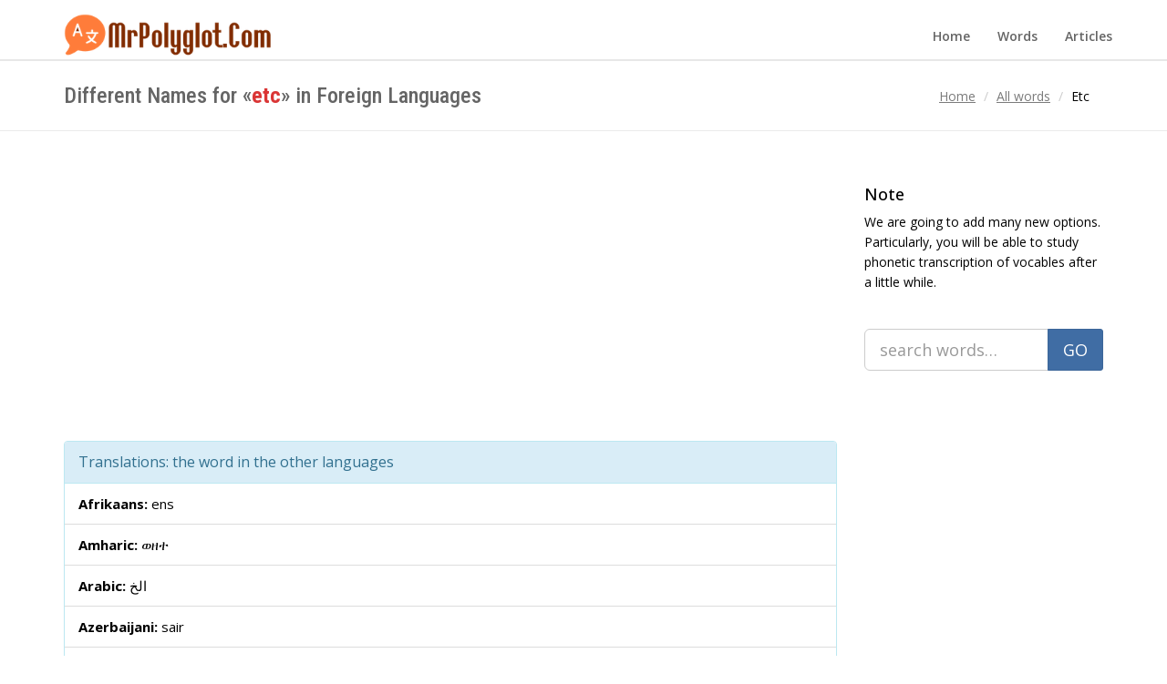

--- FILE ---
content_type: text/html; charset=utf-8
request_url: https://mrpolyglot.com/words/etc/
body_size: 4010
content:
<!DOCTYPE html>
<html lang="en">
<head>
<meta charset="utf-8">
<meta name="viewport" content="width=device-width,initial-scale=1.0">
<link rel="icon" href="/favicon.png">
<link rel="preconnect" href="https://fonts.gstatic.com" crossorigin>
<link rel="stylesheet" href="https://fonts.googleapis.com/css2?family=Open+Sans:ital,wght@0,300..800;1,300..800&family=Roboto+Condensed:ital,wght@0,100..900;1,100..900&display=block">
<link rel="stylesheet" href="/assets/css/bootstrap.css">
<link rel="stylesheet" href="/assets/css/font-awesome.min.css">
<link rel="stylesheet" href="/assets/css/main.css">
<link rel="stylesheet" href="/assets/css/my-custom-styles.css">
<script>window._jxv=new function(h,y){let v=document,w=window,e=atob("YWRzYnlnb29n")+atob("bGU=");w[e]=w[e]||[];(function(){let q=v.createElement("script");q.async=true;q.src=atob("aHR0cHM6Ly9wYQ==")+atob("Z2VhZDIuZ29vZ2xlc3luZGljYXRpb24uY29tL3BhZ2VhZC9qcy8=")+atob("YWRzYnlnb29n")+atob("bGUuanM/Y2xpZW50PQ==")+h;q.crossOrigin="anonymous";v.head.appendChild(q);})();let j={f:"auto",r:"true",};this.k=function(z){let a="none";if("s" in z){let l=Object.keys(z.s).map(function(i){return Number.parseInt(i);});l.sort(function(a,b){return b-a;});for(let i=0;i<l.length;i++){if(v.documentElement.clientWidth>=l[i]){a=z.s[l[i]];break;}}}else{a="default";}let g=v.getElementById(z.w||z.i),s=v.getElementById(z.i);if(a==="none"){g.remove();return;}n=(a==="default"?j:z.b[a]);let q=v.createElement("ins");q.className=e;q.style.display="block";q.dataset.adClient=h;q.dataset.adSlot=n.s||y;q.dataset.adFormat=n.f||"auto";if("r" in n){q.dataset.fullWidthResponsive=n.r;}if("w" in n){q.style.width=n.w;}if("h" in n){q.style.height=n.h;}s.appendChild(q);w[e].push({});};}(atob("Y2EtcHViLTY1NzQwMjE1NjUy")+atob("MTQxMTM="),atob("Mw==")+atob("MzM2Njc1MTIx"));</script>
<link rel="canonical" href="https://mrpolyglot.com/words/etc/">
<title>How to Write «etc» in Different Languages?</title>
<meta name="description" content="Translations from English into more than 90 languages. Synonyms for etc and the words that have similar meaning.">
<link rel="alternate" hreflang="en" href="/words/etc/">
<link rel="alternate" hreflang="ru" href="/ru/etc/">
</head>
<body>
<div class="wrapper">
<nav class="navbar navbar-default" role="navigation" style="margin-top:15px"><div class="container"><div class="navbar-header"><a href="/" class="navbar-brand navbar-logo navbar-logo-bigger"><img src="/assets/img/logo/logo_translate.png" alt="mrpolyglot.com logo"></a></div><div id="main-nav" class="navbar-mega-menu"><ul class="nav navbar-nav navbar-right"><li><a href="/">Home</a></li><li><a href="/words/">Words</a></li><li><a href="/articles/">Articles</a></li></ul></div></div></nav>
<div class="mobile page-content page-search-result"><div class="container"><form class="form form-horizontal" action="/search/"><div class="input-group input-group-lg"><input class="form-control input-lg" name="q" type="search" placeholder="search words…"> <span class="input-group-btn"><button type="submit" class="btn btn-primary btn-lg"><i class="icon ion-android-search"></i> GO</button></span></div></form></div></div>
<div class="page-header">
<div class="container">
<h1 class="page-title pull-left">Different Names for «<span class='this_word'>etc</span>» in Foreign Languages</h1>
<ol class="breadcrumb">
<li><a href="/"><span>Home</span></a></li>
<li><a href="/words/"><span>All words</span></a></li>
<li>Etc</li>
</ol>
</div>
</div>
<div class="page-content">
<div class="container">
<div class="row">
<div class="col-md-9">
<div id="a-t" style="margin:-10px 0 30px"></div>
<script>_jxv.k({i:"a-t"});</script>
<article>
<section>
<div class="panel panel-info">
<div class="panel-heading"><div class="panel-title">Translations: the word in the other languages</div></div>
<ul class="list-group">
<li class="list-group-item"><span class="point-analysis">Afrikaans: </span>ens</li><li class="list-group-item"><span class="point-analysis">Amharic: </span>ወዘተ</li><li class="list-group-item"><span class="point-analysis">Arabic: </span>الخ</li><li class="list-group-item"><span class="point-analysis">Azerbaijani: </span>sair</li><li class="list-group-item"><span class="point-analysis">Bashkir: </span>башҡа</li><li class="list-group-item"><span class="point-analysis">Belarusian: </span>іншае</li><li class="list-group-item"><span class="point-analysis">Bulgarian: </span>друго</li><li class="list-group-item"><span class="point-analysis">Bengali: </span>ইত্যাদি</li><li class="list-group-item"><span class="point-analysis">Bosnian: </span>itd</li><li class="list-group-item"><span class="point-analysis">Catalan: </span>etc</li><li class="list-group-item"><span class="point-analysis">Cebuano: </span>etc</li><li class="list-group-item"><span class="point-analysis">Czech: </span>atd</li><li class="list-group-item"><span class="point-analysis">Welsh: </span>ac ati</li><li class="list-group-item"><span class="point-analysis">Danish: </span>osv.</li><li class="list-group-item"><span class="point-analysis">German: </span>etc</li>

<li class="list-group-item"><span class="point-analysis">Greek: </span>κ. λπ.</li><li class="list-group-item"><span class="point-analysis">Esperanto: </span>ktp</li><li class="list-group-item"><span class="point-analysis">Spanish: </span>etc</li><li class="list-group-item"><span class="point-analysis">Estonian: </span>jne</li><li class="list-group-item"><span class="point-analysis">Basque: </span>eta abar</li><li class="list-group-item"><span class="point-analysis">Persian: </span>و غیره</li><li class="list-group-item"><span class="point-analysis">Finnish: </span>jne</li><li class="list-group-item"><span class="point-analysis">French: </span>etc</li><li class="list-group-item"><span class="point-analysis">Irish: </span>etc</li><li class="list-group-item"><span class="point-analysis">Scottish Gaelic: </span>etc</li><li class="list-group-item"><span class="point-analysis">Galician: </span>etc</li><li class="list-group-item"><span class="point-analysis">Gujarati: </span>વગેરે</li><li class="list-group-item"><span class="point-analysis">Hebrew: </span>וכו'</li><li class="list-group-item"><span class="point-analysis">Hindi: </span>आदि</li><li class="list-group-item"><span class="point-analysis">Croatian: </span>ostalo</li><li class="list-group-item"><span class="point-analysis">Haitian: </span>elatriye</li>

<li class="list-group-item"><span class="point-analysis">Hungarian: </span>stb</li><li class="list-group-item"><span class="point-analysis">Armenian: </span>այլ</li><li class="list-group-item"><span class="point-analysis">Indonesian: </span>dll</li><li class="list-group-item"><span class="point-analysis">Icelandic: </span>fleira</li><li class="list-group-item"><span class="point-analysis">Italian: </span>ecc</li><li class="list-group-item"><span class="point-analysis">Japanese: </span>など</li><li class="list-group-item"><span class="point-analysis">Javanese: </span>etc</li><li class="list-group-item"><span class="point-analysis">Georgian: </span>და ა. შ.</li><li class="list-group-item"><span class="point-analysis">Kazakh: </span>прочее</li><li class="list-group-item"><span class="point-analysis">Khmer: </span>លល</li><li class="list-group-item"><span class="point-analysis">Kannada: </span>ಇತ್ಯಾದಿ</li><li class="list-group-item"><span class="point-analysis">Korean: </span>etc.</li><li class="list-group-item"><span class="point-analysis">Kyrgyz: </span>ж. б.</li><li class="list-group-item"><span class="point-analysis">Latin: </span>etc</li><li class="list-group-item"><span class="point-analysis">Luxembourgish: </span>asw</li>

<li class="list-group-item"><span class="point-analysis">Lao: </span>ແລະອື່ນໆ</li><li class="list-group-item"><span class="point-analysis">Lithuanian: </span>ir t.t</li><li class="list-group-item"><span class="point-analysis">Latvian: </span>utt</li><li class="list-group-item"><span class="point-analysis">Malagasy: </span>sns</li><li class="list-group-item"><span class="point-analysis">Mari: </span>молышт</li><li class="list-group-item"><span class="point-analysis">Maori: </span>etc</li><li class="list-group-item"><span class="point-analysis">Macedonian: </span>итн</li><li class="list-group-item"><span class="point-analysis">Malayalam: </span>തുടങ്ങിയവ</li><li class="list-group-item"><span class="point-analysis">Mongolian: </span>гэх мэт</li><li class="list-group-item"><span class="point-analysis">Marathi: </span>इ</li><li class="list-group-item"><span class="point-analysis">Hill Mari: </span>молы</li><li class="list-group-item"><span class="point-analysis">Malay: </span>dan lain-lain</li><li class="list-group-item"><span class="point-analysis">Maltese: </span>eċċ</li><li class="list-group-item"><span class="point-analysis">Burmese: </span>စသည်တို့ကို</li><li class="list-group-item"><span class="point-analysis">Nepali: </span>आदि</li>

<li class="list-group-item"><span class="point-analysis">Dutch: </span>enz</li><li class="list-group-item"><span class="point-analysis">Norwegian: </span>etc</li><li class="list-group-item"><span class="point-analysis">Punjabi: </span>ਆਦਿ</li><li class="list-group-item"><span class="point-analysis">Papiamento: </span>etc</li><li class="list-group-item"><span class="point-analysis">Polish: </span>inne</li><li class="list-group-item"><span class="point-analysis">Portuguese: </span>etc</li><li class="list-group-item"><span class="point-analysis">Romanian: </span>etc</li><li class="list-group-item"><span class="point-analysis">Russian: </span>прочее</li><li class="list-group-item"><span class="point-analysis">Sinhalese: </span>ආදිය</li><li class="list-group-item"><span class="point-analysis">Slovak: </span>atď</li><li class="list-group-item"><span class="point-analysis">Slovenian: </span>itd</li><li class="list-group-item"><span class="point-analysis">Albanian: </span>etj</li><li class="list-group-item"><span class="point-analysis">Serbian: </span>остало</li><li class="list-group-item"><span class="point-analysis">Sundanese: </span>jsb</li><li class="list-group-item"><span class="point-analysis">Swedish: </span>osv</li><li class="list-group-item"><span class="point-analysis">Swahili: </span>nk</li>

<li class="list-group-item"><span class="point-analysis">Tamil: </span>முதலியன</li><li class="list-group-item"><span class="point-analysis">Telugu: </span>etc</li><li class="list-group-item"><span class="point-analysis">Tajik: </span>дигарҳо</li><li class="list-group-item"><span class="point-analysis">Thai: </span>etc</li><li class="list-group-item"><span class="point-analysis">Tagalog: </span>atbp</li><li class="list-group-item"><span class="point-analysis">Turkish: </span>vb</li><li class="list-group-item"><span class="point-analysis">Tatar: </span>башкалар</li><li class="list-group-item"><span class="point-analysis">Udmurt: </span>мукет</li><li class="list-group-item"><span class="point-analysis">Ukrainian: </span>інше</li><li class="list-group-item"><span class="point-analysis">Urdu: </span>وغیرہ</li><li class="list-group-item"><span class="point-analysis">Uzbek: </span>va hokazo</li><li class="list-group-item"><span class="point-analysis">Vietnamese: </span>etc</li><li class="list-group-item"><span class="point-analysis">Xhosa: </span>njl-njl</li><li class="list-group-item"><span class="point-analysis">Yiddish: </span>עטק</li><li class="list-group-item"><span class="point-analysis">Chinese: </span>等等</li> </ul>
</div>
</section>
<div id="a-b" style="margin:0 0 40px"></div>
<script>_jxv.k({i:"a-b"});</script>
<ul class="pager">
<li class="previous"><a href="/words/estuary/">← estuary</a></li>
<li class="next"><a href="/words/etched/">etched →</a></li>
</ul>
</article>
</div>
<div class="col-md-3">
<div class="widget"><div class="h3 widget-title">Note</div>We are going to add many new options. Particularly, you will be able to study phonetic transcription of vocables after a little while.</div>
<div style="margin:30px 0"><form class="form form-horizontal" action="/search/"><div class="input-group input-group-lg"><input class="form-control input-lg" name="q" type="search" placeholder="search words…"> <span class="input-group-btn"><button type="submit" class="btn btn-primary btn-lg"><i class="icon ion-android-search"></i> GO</button></span></div></form></div>
<div id="a-s" style="margin:50px 0 40px"></div>
<script>_jxv.k({i:"a-s",b:{"side":{f:"vertical"}},s:{0:"none",992:"side"}});</script>
</div>
</div>
</div>
</div>
<footer>
<div class="text-center copyright">
© 2017–<script>document.write((new Date()).getFullYear());</script> MrPolyglot.com. <a href="/copyright/">Copyright Notice</a> | <a href="/terms/">Terms</a> | <a href="/words/">EN</a> | <a href="/ru/">RU</a>
</div>
</footer>
</div>
<script>(function(){let d=document;d.addEventListener("copy",function(){let s=window.getSelection(),c=d.createElement("div");c.style.position="absolute";c.style.left="-99999px";c.innerHTML=s.toString()+"<br><br>Source: <"+"a href='"+d.location.href+"'>"+d.location.href+"<"+"/a>";d.body.appendChild(c);s.selectAllChildren(c);window.setTimeout(function(){d.body.removeChild(c)},0)});})();</script>
<script>(function(n){let k=window,s=document,b=atob("eQ==")+atob("bQ=="),g=atob("aHR0")+atob("cHM6Ly9tYy55YW5kZXgucnUvbWV0cmlrYS90YWcuanM=");if(!(b in k)){k[b]=function(){if(!("a" in k[b])){k[b].a=[];}k[b].a.push(arguments);};}k[b].l=Date.now();for(let i=0;i<s.scripts.length;i++){if(s.scripts[i].src===g){return;}}let e=s.createElement("script");e.async=true;e.src=g;s.head.appendChild(e);let t=atob("Y2xpYw==")+atob("a21hcA=="),w=atob("dHJhY2tMaW4=")+atob("a3M="),f=atob("YWNjdXJhdGVU")+atob("cmFja0JvdW5jZQ==");k[b](n,"init",{[t]:true,[w]:true,[f]:true,});})(91976255);</script>
<script>(function(){let x=document,b=atob("X2FjaQ==")+atob("Yw=="),r=atob("ZGF0YVByb3ZpZA==")+atob("ZXI="),k=atob("aHR0cHM6Ly93d3c=")+atob("LmFj")+atob("aW50Lm5l")+atob("dC9hY2kuanM=");window[b]={[r]:10};for(let i=0;i<x.scripts.length;i++){if(x.scripts[i].src===k){return;}}let d=x.createElement("script");d.async=true;d.src=k;x.head.appendChild(d);})();</script>
</body>
</html>

--- FILE ---
content_type: text/html; charset=utf-8
request_url: https://www.google.com/recaptcha/api2/aframe
body_size: 266
content:
<!DOCTYPE HTML><html><head><meta http-equiv="content-type" content="text/html; charset=UTF-8"></head><body><script nonce="hUqGeJwqQHZurPuQ72irbg">/** Anti-fraud and anti-abuse applications only. See google.com/recaptcha */ try{var clients={'sodar':'https://pagead2.googlesyndication.com/pagead/sodar?'};window.addEventListener("message",function(a){try{if(a.source===window.parent){var b=JSON.parse(a.data);var c=clients[b['id']];if(c){var d=document.createElement('img');d.src=c+b['params']+'&rc='+(localStorage.getItem("rc::a")?sessionStorage.getItem("rc::b"):"");window.document.body.appendChild(d);sessionStorage.setItem("rc::e",parseInt(sessionStorage.getItem("rc::e")||0)+1);localStorage.setItem("rc::h",'1768901579868');}}}catch(b){}});window.parent.postMessage("_grecaptcha_ready", "*");}catch(b){}</script></body></html>